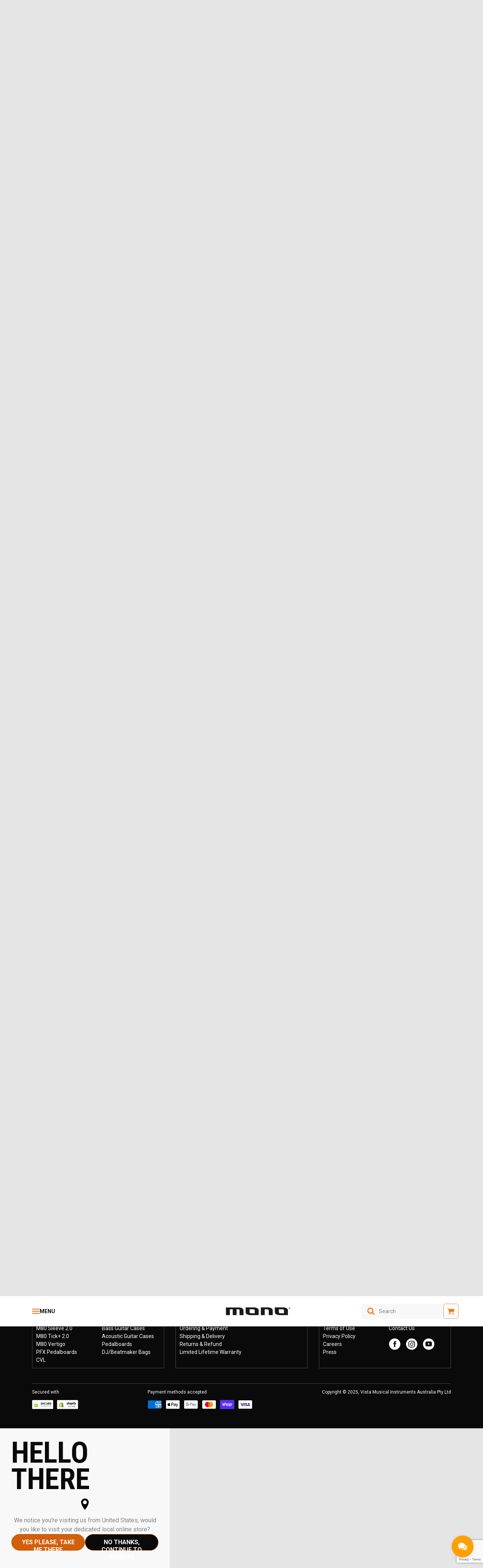

--- FILE ---
content_type: text/html; charset=utf-8
request_url: https://www.google.com/recaptcha/api2/anchor?ar=1&k=6LdHExgpAAAAAAQdrX154Bxde5We2sZtumuoANQL&co=aHR0cHM6Ly9hdS5tb25vY3JlYXRvcnMuY29tOjQ0Mw..&hl=en&v=TkacYOdEJbdB_JjX802TMer9&size=invisible&anchor-ms=20000&execute-ms=15000&cb=qp523ekt844p
body_size: 45146
content:
<!DOCTYPE HTML><html dir="ltr" lang="en"><head><meta http-equiv="Content-Type" content="text/html; charset=UTF-8">
<meta http-equiv="X-UA-Compatible" content="IE=edge">
<title>reCAPTCHA</title>
<style type="text/css">
/* cyrillic-ext */
@font-face {
  font-family: 'Roboto';
  font-style: normal;
  font-weight: 400;
  src: url(//fonts.gstatic.com/s/roboto/v18/KFOmCnqEu92Fr1Mu72xKKTU1Kvnz.woff2) format('woff2');
  unicode-range: U+0460-052F, U+1C80-1C8A, U+20B4, U+2DE0-2DFF, U+A640-A69F, U+FE2E-FE2F;
}
/* cyrillic */
@font-face {
  font-family: 'Roboto';
  font-style: normal;
  font-weight: 400;
  src: url(//fonts.gstatic.com/s/roboto/v18/KFOmCnqEu92Fr1Mu5mxKKTU1Kvnz.woff2) format('woff2');
  unicode-range: U+0301, U+0400-045F, U+0490-0491, U+04B0-04B1, U+2116;
}
/* greek-ext */
@font-face {
  font-family: 'Roboto';
  font-style: normal;
  font-weight: 400;
  src: url(//fonts.gstatic.com/s/roboto/v18/KFOmCnqEu92Fr1Mu7mxKKTU1Kvnz.woff2) format('woff2');
  unicode-range: U+1F00-1FFF;
}
/* greek */
@font-face {
  font-family: 'Roboto';
  font-style: normal;
  font-weight: 400;
  src: url(//fonts.gstatic.com/s/roboto/v18/KFOmCnqEu92Fr1Mu4WxKKTU1Kvnz.woff2) format('woff2');
  unicode-range: U+0370-0377, U+037A-037F, U+0384-038A, U+038C, U+038E-03A1, U+03A3-03FF;
}
/* vietnamese */
@font-face {
  font-family: 'Roboto';
  font-style: normal;
  font-weight: 400;
  src: url(//fonts.gstatic.com/s/roboto/v18/KFOmCnqEu92Fr1Mu7WxKKTU1Kvnz.woff2) format('woff2');
  unicode-range: U+0102-0103, U+0110-0111, U+0128-0129, U+0168-0169, U+01A0-01A1, U+01AF-01B0, U+0300-0301, U+0303-0304, U+0308-0309, U+0323, U+0329, U+1EA0-1EF9, U+20AB;
}
/* latin-ext */
@font-face {
  font-family: 'Roboto';
  font-style: normal;
  font-weight: 400;
  src: url(//fonts.gstatic.com/s/roboto/v18/KFOmCnqEu92Fr1Mu7GxKKTU1Kvnz.woff2) format('woff2');
  unicode-range: U+0100-02BA, U+02BD-02C5, U+02C7-02CC, U+02CE-02D7, U+02DD-02FF, U+0304, U+0308, U+0329, U+1D00-1DBF, U+1E00-1E9F, U+1EF2-1EFF, U+2020, U+20A0-20AB, U+20AD-20C0, U+2113, U+2C60-2C7F, U+A720-A7FF;
}
/* latin */
@font-face {
  font-family: 'Roboto';
  font-style: normal;
  font-weight: 400;
  src: url(//fonts.gstatic.com/s/roboto/v18/KFOmCnqEu92Fr1Mu4mxKKTU1Kg.woff2) format('woff2');
  unicode-range: U+0000-00FF, U+0131, U+0152-0153, U+02BB-02BC, U+02C6, U+02DA, U+02DC, U+0304, U+0308, U+0329, U+2000-206F, U+20AC, U+2122, U+2191, U+2193, U+2212, U+2215, U+FEFF, U+FFFD;
}
/* cyrillic-ext */
@font-face {
  font-family: 'Roboto';
  font-style: normal;
  font-weight: 500;
  src: url(//fonts.gstatic.com/s/roboto/v18/KFOlCnqEu92Fr1MmEU9fCRc4AMP6lbBP.woff2) format('woff2');
  unicode-range: U+0460-052F, U+1C80-1C8A, U+20B4, U+2DE0-2DFF, U+A640-A69F, U+FE2E-FE2F;
}
/* cyrillic */
@font-face {
  font-family: 'Roboto';
  font-style: normal;
  font-weight: 500;
  src: url(//fonts.gstatic.com/s/roboto/v18/KFOlCnqEu92Fr1MmEU9fABc4AMP6lbBP.woff2) format('woff2');
  unicode-range: U+0301, U+0400-045F, U+0490-0491, U+04B0-04B1, U+2116;
}
/* greek-ext */
@font-face {
  font-family: 'Roboto';
  font-style: normal;
  font-weight: 500;
  src: url(//fonts.gstatic.com/s/roboto/v18/KFOlCnqEu92Fr1MmEU9fCBc4AMP6lbBP.woff2) format('woff2');
  unicode-range: U+1F00-1FFF;
}
/* greek */
@font-face {
  font-family: 'Roboto';
  font-style: normal;
  font-weight: 500;
  src: url(//fonts.gstatic.com/s/roboto/v18/KFOlCnqEu92Fr1MmEU9fBxc4AMP6lbBP.woff2) format('woff2');
  unicode-range: U+0370-0377, U+037A-037F, U+0384-038A, U+038C, U+038E-03A1, U+03A3-03FF;
}
/* vietnamese */
@font-face {
  font-family: 'Roboto';
  font-style: normal;
  font-weight: 500;
  src: url(//fonts.gstatic.com/s/roboto/v18/KFOlCnqEu92Fr1MmEU9fCxc4AMP6lbBP.woff2) format('woff2');
  unicode-range: U+0102-0103, U+0110-0111, U+0128-0129, U+0168-0169, U+01A0-01A1, U+01AF-01B0, U+0300-0301, U+0303-0304, U+0308-0309, U+0323, U+0329, U+1EA0-1EF9, U+20AB;
}
/* latin-ext */
@font-face {
  font-family: 'Roboto';
  font-style: normal;
  font-weight: 500;
  src: url(//fonts.gstatic.com/s/roboto/v18/KFOlCnqEu92Fr1MmEU9fChc4AMP6lbBP.woff2) format('woff2');
  unicode-range: U+0100-02BA, U+02BD-02C5, U+02C7-02CC, U+02CE-02D7, U+02DD-02FF, U+0304, U+0308, U+0329, U+1D00-1DBF, U+1E00-1E9F, U+1EF2-1EFF, U+2020, U+20A0-20AB, U+20AD-20C0, U+2113, U+2C60-2C7F, U+A720-A7FF;
}
/* latin */
@font-face {
  font-family: 'Roboto';
  font-style: normal;
  font-weight: 500;
  src: url(//fonts.gstatic.com/s/roboto/v18/KFOlCnqEu92Fr1MmEU9fBBc4AMP6lQ.woff2) format('woff2');
  unicode-range: U+0000-00FF, U+0131, U+0152-0153, U+02BB-02BC, U+02C6, U+02DA, U+02DC, U+0304, U+0308, U+0329, U+2000-206F, U+20AC, U+2122, U+2191, U+2193, U+2212, U+2215, U+FEFF, U+FFFD;
}
/* cyrillic-ext */
@font-face {
  font-family: 'Roboto';
  font-style: normal;
  font-weight: 900;
  src: url(//fonts.gstatic.com/s/roboto/v18/KFOlCnqEu92Fr1MmYUtfCRc4AMP6lbBP.woff2) format('woff2');
  unicode-range: U+0460-052F, U+1C80-1C8A, U+20B4, U+2DE0-2DFF, U+A640-A69F, U+FE2E-FE2F;
}
/* cyrillic */
@font-face {
  font-family: 'Roboto';
  font-style: normal;
  font-weight: 900;
  src: url(//fonts.gstatic.com/s/roboto/v18/KFOlCnqEu92Fr1MmYUtfABc4AMP6lbBP.woff2) format('woff2');
  unicode-range: U+0301, U+0400-045F, U+0490-0491, U+04B0-04B1, U+2116;
}
/* greek-ext */
@font-face {
  font-family: 'Roboto';
  font-style: normal;
  font-weight: 900;
  src: url(//fonts.gstatic.com/s/roboto/v18/KFOlCnqEu92Fr1MmYUtfCBc4AMP6lbBP.woff2) format('woff2');
  unicode-range: U+1F00-1FFF;
}
/* greek */
@font-face {
  font-family: 'Roboto';
  font-style: normal;
  font-weight: 900;
  src: url(//fonts.gstatic.com/s/roboto/v18/KFOlCnqEu92Fr1MmYUtfBxc4AMP6lbBP.woff2) format('woff2');
  unicode-range: U+0370-0377, U+037A-037F, U+0384-038A, U+038C, U+038E-03A1, U+03A3-03FF;
}
/* vietnamese */
@font-face {
  font-family: 'Roboto';
  font-style: normal;
  font-weight: 900;
  src: url(//fonts.gstatic.com/s/roboto/v18/KFOlCnqEu92Fr1MmYUtfCxc4AMP6lbBP.woff2) format('woff2');
  unicode-range: U+0102-0103, U+0110-0111, U+0128-0129, U+0168-0169, U+01A0-01A1, U+01AF-01B0, U+0300-0301, U+0303-0304, U+0308-0309, U+0323, U+0329, U+1EA0-1EF9, U+20AB;
}
/* latin-ext */
@font-face {
  font-family: 'Roboto';
  font-style: normal;
  font-weight: 900;
  src: url(//fonts.gstatic.com/s/roboto/v18/KFOlCnqEu92Fr1MmYUtfChc4AMP6lbBP.woff2) format('woff2');
  unicode-range: U+0100-02BA, U+02BD-02C5, U+02C7-02CC, U+02CE-02D7, U+02DD-02FF, U+0304, U+0308, U+0329, U+1D00-1DBF, U+1E00-1E9F, U+1EF2-1EFF, U+2020, U+20A0-20AB, U+20AD-20C0, U+2113, U+2C60-2C7F, U+A720-A7FF;
}
/* latin */
@font-face {
  font-family: 'Roboto';
  font-style: normal;
  font-weight: 900;
  src: url(//fonts.gstatic.com/s/roboto/v18/KFOlCnqEu92Fr1MmYUtfBBc4AMP6lQ.woff2) format('woff2');
  unicode-range: U+0000-00FF, U+0131, U+0152-0153, U+02BB-02BC, U+02C6, U+02DA, U+02DC, U+0304, U+0308, U+0329, U+2000-206F, U+20AC, U+2122, U+2191, U+2193, U+2212, U+2215, U+FEFF, U+FFFD;
}

</style>
<link rel="stylesheet" type="text/css" href="https://www.gstatic.com/recaptcha/releases/TkacYOdEJbdB_JjX802TMer9/styles__ltr.css">
<script nonce="jX3HL-MGZrJB4w4N8g84Gg" type="text/javascript">window['__recaptcha_api'] = 'https://www.google.com/recaptcha/api2/';</script>
<script type="text/javascript" src="https://www.gstatic.com/recaptcha/releases/TkacYOdEJbdB_JjX802TMer9/recaptcha__en.js" nonce="jX3HL-MGZrJB4w4N8g84Gg">
      
    </script></head>
<body><div id="rc-anchor-alert" class="rc-anchor-alert"></div>
<input type="hidden" id="recaptcha-token" value="[base64]">
<script type="text/javascript" nonce="jX3HL-MGZrJB4w4N8g84Gg">
      recaptcha.anchor.Main.init("[\x22ainput\x22,[\x22bgdata\x22,\x22\x22,\[base64]/[base64]/[base64]/[base64]/[base64]/[base64]/[base64]/Mzk3OjU0KSksNTQpLFUuaiksVS5vKS5wdXNoKFtlbSxuLFY/[base64]/[base64]/[base64]/[base64]\x22,\[base64]\\u003d\\u003d\x22,\x22V8Ouwp3CrFZ1a8K1wr/CqMOnT8O0S8OBfWnDg8K8wqQXw65HwqxCU8O0w59aw7PCvcKSKsK3L0rCj8KwwozDi8KRbcOZCcOUw7QLwpInZlg5wrfDm8OBwpDClDfDmMOvw7d4w5nDvlbCkgZ/BMOLwrXDmARRM2PCrWYpFsKVMMK6CcK5F0rDtC56wrHCrcOPPlbCr2YNYMOhKcKJwr8TRUfDoAN1wr/CnTpQwqXDkBwpacKhRMOtNGPCucO7wpzDtyzDumM3C8OXw7fDgcO9KzbClMKeGMOfw7AudHbDg3sIw6TDsX0ww6Z3wqV8wpvCqcK3woHCmRAwwq3DpTsHEcKFPAMEdcOhCWxlwp8Qw6YoMTvDq2PClcOgw5B/w6nDnMOiw5pGw6F6w5hGwrXCh8OscMOsJwNaHxvChcKXwr8SwpvDjMKLwqICThF1TVU0w7tdSMOWw5Y6fsKTUhNEwojCk8Omw4XDrndrwrgDwq/Cmw7DvABPNMKqw4rDgMKcwrxNGh3Dug3DtMKFwpRTwqQlw6VkwoUiwpsUaBDCtQhbZjcAMMKKTF/DuMO3KUbCm3MbAnRyw44jwprCoiE8wqIUEQ3CpTVhw6HDqTVmw4zDh1HDjw8sPsOnw6/DhmU/wp/DtG9Nw6l/[base64]/Cn8K5BMOkPsKyw7h5Q3HCng3ClmNnwqx6EsKyw47DvsKkO8KnSlzDs8OOScOzDsKBFWrCi8Ovw6jCgQbDqQVXwogoasKLwoAAw6HCtMOTCRDCv8OgwoEBFSZEw6ExXA1Aw6FldcOXwrDDscOsa0UlCg7Dv8K6w5nDhFHCmcOeWsKnKH/DvMKtCVDCuAV2JSVOf8KTwr/DocK/[base64]/RG7DqDTCpiN6w5oQMXB8wrQqYcOnehBIw7zDuwbDlsK/[base64]/FDbDiyRAIMODFG7Cry7Di8OCwpoMaMKSYcOJwrV4w492w7TDhGhhw64MwodMZ8K7BFopw6LCv8KqDTjDk8Omw5ZZwp5owq4nembDkVzDjVTDqAczNxtWZsKFBsKqw7QSLxPDucKww67CrsOANkjDrh/Cl8OCOcO9HgjCrMKMw404w5cMwrDDknAKwqnCszjClcKXwoVfMDJ9w5EAwprClsOILWbDmm7CgsKHWcO0Z3V4woLDlgTCrDIqWcOiwrp4fsOYI3pqwqUoeMO4XsKQfcKdKW45wqY0wojCqMOIwqbCn8K9wrZowrPCssKhU8OdOsOCM2HDoWzDtG/DiX58wqvClcObw5wAwrXCvcKHLsONwrNdw4bCnsKkw7zDn8KHwrrDmVTClQjDsnlcD8KqDMOdf1FfwpFZwp1hwqTCu8ORBGHDkkhhEMORGQ/DkC4JCsObwo/CvcOmwoXCt8OwMEPDu8Kdw6ICw6jDv07DpBcZw6HDim0YwqjCh8OBcMOMwo/Dm8KYAG9gwrzCh1E5D8OnwpZIZMOhw48CdUx2PsOPDsOvQmrCql8pwrZfw5vDosOJwqwBTcOpw4bCkcOmwr/DmXXCo1BtwpTDisKnwpzDhMKEFMK4wpgHGXVKdcOlw6DCvBEUOgrCl8KkRG4awr3DrhVgwqFDSsK0OsKIZMKAEiBREsOEw6jCon9nw7ILEsKuwrwQe0PCkcO6wqTCsMODYMOeZ1LDnHZMwoMjwohrHhLCj8KBKMOqw70ASMOGY2nCq8OUwp3CoiMMw5ldWcK/wqVBQ8KQZ0ZIw4gewrHCtMOfwqVYwogYw5stUVDChMK4wr/CscOTwrgBCMOuw5zDkloawrnDk8OAwpfDsFM/IMKKwrksABNGI8Okw63DqMKqwolGZQx4w6cKw6PCpS3Cux9gT8Olw4XCqyjCu8KxX8OYSMOfwqVWwrhJDR8rw7rCuFfCmcOyEMKIw45Qw5N9F8Okwp9SwpHDvB12DTM3QkVmw4NTbcKYw7FHw4/CuMOqw5Yfw7LDqETCo8Kkwr/DpxHDuhInw5QEIl/Dr2p/w4XDg2XCuTvCgMOqwpPCkcK/LsKUwo5awrAKW0NDXENMw6dXw4PDv33DtsONwqPCksKbwqbDusK1dE1cOzA4M0E9JUjDgsOfwoM2wpheA8K4ZsO7w6TCssO/RcOywr/[base64]/DswXCt3gSw68Bwq48w6fChcKyw6nDlcODU8KDEsOjw6lowpDCqsKzw4F2w5HCoWFuBMKXPcOoQHvClMOhPVLCl8Okw4kNw45fw7U0Y8OjMsKSw4U2w77Cl33DvsOtwpTCrsOFBjMHw65UAcOdVsKyA8OYSMOeLCHCtUBGwrvDuMOPw6/CrGY2FMKhcRxsBMO9w6N5wpoiNELCiTtQw6RTw6fDhMKLw6siC8OMw6XCq8OXMH/[base64]/Cu8OIwrDDqT8nw4/CkETCsADCkQFsc8KWwpPCvCxuw5HCsCsGwr7Cmm/[base64]/DmcOwwqXDkMOAw7TDtMOZVcOdIsKfUcOhT8OpwrVCZcKJdjYmwpTDnnPDhcKIRsOVw74BecOiWcOkw7xFw5YMwoXCjcOJRSDDoAvCsB4IworCj1bCsMOfbMOIwqkZWsK3Agttw7s6QcOoEhMzRX9lwr3Dr8KOw7/CmVQqW8OYwoZNO0bDnTwQVsOvS8KJwrlswpBuw41YwpDDmcKRAMO3YsK1wpLDpRrDjWJgw6DDusKkUcKfTsKibMK4R8OKIcODZsOSKXJUc8OgexxjDwA3wpV8aMO+w5vCusK/w4DCnm/ChznDmsOpXsKkVXVqwqszFTMqN8KGw7srJMOiw4jCqMOPDl8rU8OAw6rCpVwvw5jCh1jCtjw/[base64]/[base64]/Cs1wwJMKpe1DCozV7G8K1BMKDw6bCpQDDg0QNwrlOwrV2w7ZMw7HCkcOrwqXDtcOkeD/DuzopGUh1DAApwp5BwqENw45bw4lcPR3DqSDCpMO3wqcnwrJUw7HCsXwAw4bCkyvDqMKUw6TCmgnDrw/CjMKeEB1McMOrwpBXw6vDpsOuwpYbwoBUw7M+WMOXwr3Dn8KON1rDk8K0w7cJwpnDpw5bwq7DicK0CXIGdDDCgD11YMO7SUjDocKIwoTCvBzCmcKSw6DCj8Kvw5g8N8KOLcK2AMOfw7XDtho1woJiwr7DtDs1MsOdNcK/[base64]/CvsKtw747w5/CksOGAcKiwpPDoDlQwrV4SnDDpsOJw7jDncKDX8OGSVTCpsO8byLCpUzCv8K+w75qMsKzw53DgHbCuMKfLylHFsKIS8OWwrTDr8O6wqFLwr/DgG5Hw4rDisOUwq93CcOXDsKofEvDiMObAMOhw7lZJEEjSsK+w5Jbw6NRBsKfHcKQw47CnRfCj8OwD8K8TlfDrcOsRcK4M8Omw69Qwp/DisO2VxQAQcO4bDkhw6xhw4cRVnUFTcOFEEAxWsOQZR7DpSrDkcKfw7Vww7jCqMKEw4TCt8K7eXA1w7ltQcKSLQPDssKuwr5SXQtlwqnCoBvDhGwMa8OmwphNwq1la8KNZcO0wrvDt0gLdwsUdVXDmXjChFPCm8OPwq/[base64]/wrfDoTlDw6LCpF5nw43DghAtwpzCnRpkwrVNaQLCmVTCmMKsw5fCoMOHwq9Tw4rDmsOeb1zCpsK5L8Knw4liw6pwwpnClxwJwqFZwrfDsy9uw7XDv8O2wqIbTCLCslAJw5LCgGnDm2PCvsO/G8KRbMKJwoLCpcKYwqfClcKcZsK6wo3DqsKrw7kywqdAYCx5VzIfBcOoVjrCuMK4eMKlwpR8LQUrwoV2DcKmH8Kxa8K3woYQwrspRsORwrBmDMKfw5w4w7FoR8KrU8K+AsOxI31xwr3Co1/DlsKYw7PDp8KEVcO7VFVPGn07M2oVwqkOLlrDj8OxwrYCIRk0w70tPF7CoMOiw53Cnl3DisOuIcOPIsKEw5c9Y8OXTSwTclUPfRnDpCfDmsKDV8Khw5bCkcKncA7CpMO+ZAjDscKwNC85IcKXYMOmwpPDhg/DgsO0w4nCpsOuwq3DgVJtBU4owqABWg/[base64]/Dp8OkFXpvbQDDv8Omwr1PVsOxw5fCpsOyR8KfJcORUcKGCjXCn8KVwq3DmsOqdi0JbXTCnXh5wq7ChQ3CssKkO8OAEsOQU01QHMKUwoTDpsOZw5dwAMObJcKZVcKjCMK5wrRmwowBw6/DjGIkwoDCilxTwqrCtBsxw7XDqkxBcF1QP8Kpw6M5AMKTAcOHSsOHDcOSYUMPwrZIJBLDr8OnwoPCi0rDs1VUw5JuPcOlCsKUwqvDukcVRsOOw67CjyRiw7PCosOEwpZkw4PCoMKlKBrDicODT0QKw4zCu8Khwoghwoskw7/DsiBCw57DhwJ3wr/CtsODEcOCwognBcOjwoRGwqFsw7vDvsK4w6FUDsOdw63CpcKvw75SwrLCqMOiw53Dn0rCkiIWOD3Dn35kcBx6I8OsUcOBw54dwrhgw7bDjBIiw41LworCgCbCm8KSwrTDlcORF8O1w4h+wqtEF3RkOcORw6cew5bDjcOwwr7ClVjDhsKkGz4/EcOHDi8YQh58CizCtGBOw4vCh1ZTJ8KoDcOFw5vCmXjClFcVwpIfZMOrLwx+wqN/G3rDqcKpw4liwptXfXrDmHMOesOQw6ZKOcOyKmLCs8KgwoHDhADDgcOZw4R3w7ExA8OFL8K8wpfDhcKNe0fCssOgw6PCj8OqFDzCrBDDkylawpgRwpLCm8OwRWDDuBLCtcOjDhHCpsOAw5dfBMK+wosEw409RUkLCcOKdmvChMO9w4VQwobDu8KTwo0bX1vDv2/[base64]/AcKMfk7Cl3nDmcKBOyvCi1gMwppNX8K4IcKLXGwnQn7CsU7CjsK3QiPCpH7DpWJTBsKqw5MawpfCn8KIfnJkBzIoGMO7w6PDtcOIwoLDsWJhw71pZHPCi8KSLn/[base64]/WXNASmHDm2PChsO9GQXDjMKPwpAPe8OAwo3DmMO+woPCscK/[base64]/DscO6AcKnTsK7wr7CvcK/woDDssKRN8OAwoQVwoJbQ8OZw6jCpsODw4bDt8Ofw6HCsg9IwqvCtnhtGyjCsDbCgwIRwq/Cr8OcacOqwpHDhcK5w68Rf2jCgxbCvsKuwrbCvDASwqYbdcOHw4LClsKvw6zCt8KPHcO9B8KHw57DjMOhw4jChQTCjl8/w5fCgTnCjVQYw4bCvg0AwofDhURJw4DCh2DDqEbDpMK+JsO6M8KTdsKpw4sXwofDiXzDr8Orw4AQwp8PHDNWw6tlNCovw7g6w417wq0cwoHCv8KtN8KFw5XDhsOZccO/H1gpDsKuFEnDr1TDimTCs8KPJMK2I8Omw5NMw6zCum/DvcOAwqfDjsK8VH5Uw6w5wqXDlsOlw5odADUvQ8KILRXCl8OVOlTDosK6F8K2X3LCgBMxc8OIw6/Cln/[base64]/CqXFYfcK7w6pNInjChcORwrnDmT3DnsKuPXfDog3CsE9qXMONNQXDssOYwq5TwqXDlmE5DW0MOsOwwpwJWMKvw7QtRVzCuMK2bXbDjsOiw6Zvw4jDlcKzw7MPfhImwrTCuil0wpZucwpkwp/[base64]/eMKzLsO7w4jCumbCh8KSwpxrwp3CiGINw5LDu8K9FQ4BwqHDuXbDiwTCvsOXwrjDvEJKwqcNwqHDmsOceMKxV8OXJ05VG38RWMK6w48Yw54OTHYYdsORI0MGADXDgzkgTMOoEk0oHsKecn3CoSzDmSMVw5k8w4/Co8K9wq5ewqDDrDscKzN/wrfCm8K0w7bCgGXDozjDjsOMwqRYwqDCuCNUwrjCjirDn8KBw7DDuGwDwqorw5Jfw4TDoF3DkkrDiF7DpsKrdAjCucKfwr3CrGgLw4NzKsO2wroMEsKcYMO7w5vCssOUMRfDlMKXw7pcw5BtwofClRZKIH/CqMOPwq7CgS5lVsO/[base64]/CokFlwphzwrPDiRLDjMOuwppGMcKmwqvDt8Oxw7rCiMK/w4B5BRnCugRsdsOUwqrCosO7w4/DqsKZw6fDlsKILcOKG0DCvMOhwrkWC0QsBsOkFkrCssOCwqfCvsOyS8KdwrTDo2/DjcKqwrDDmBRzwoDCtcO4YcKLGMKVBj5zS8KLMjxZEArCh3RLwrdSABdeBsKLw6TDu03CuH/DrMOgW8OQbsOKw6TCo8OswrjDkwtVw4oJw7gndSQiw6PDjcOuIHE9TMKNw5pZR8KiwovChAbDo8KCI8KlTcK6dsK1WcKIw5xVwp5qw44Vw6s9wrAVKB7DghTCr2puw4YYw70uCBrCksKYwrzCocOzFGnCuBbDtcK/w7LClhZFwrDDocKEKsK1aMOfwrbDjU9nwofCqi/DncOUw57CscKlD8KUECwHw7rCvlB4woc3wq9kE0pOcXHDrMOBwrNoDRoIwr3CpirCiQ3Djz0obW9vGzUiwq1Cw7LCssO3wqPCn8KyZsO/w7k+wq0Hw7s1w7fDjcKfw4/Dl8KXC8K6Bg0AV1B0UMOnw4dDwqMrwoMiwpzCjjImZG1Vc8KnCsKBWl7CoMOVeiRcwq/[base64]/CgVwSdRfCjynDn3d/D2RQFMOpRMOGw6R2HHfCiy1DL8KSVzgewo9Bw6jCsMKABsKlw7bCjsKFw6Vgw4RBOcOYB2fDt8OkacOaw5zChTnDlcO9wrA8WMOgNzPCjcOzfEd/EsOqwrrChgbDmMOnGl0kw4PDqnHCkMOIwonDjcOOUgfDocKWwrjCmVXCtGoCw7nDkcKqwqU7wo0pwrHCrsO/woXDslfChMKQwobDiVF1wp1Pw4QGw4fDn8K6RsKuw7ErE8OTTsKtTR/[base64]/DpsKROMKiwqrClF7CrsO6B8OTw5t1w6Qvw7c2VWx+PwXDlHNOQ8K3wq1wVjzCjsOPRkRbw5lmZ8OwPsOSXxV9w6UEPMO/w6fDhcKaSSHDkMOkVSxgw6ouBX5FXMKLw7HCnUJNb8OLw6bCqsOGwofCozjDlsOuw5/Dr8KOWMKzwrfCrcOPOMOdw6jDisObw4BBdMOzw6xKw6HCimpYw6xYw4ULwq4SRxPCqAtVw6wbNMOAZsOZTMKLw7R/HMKCW8Kzw5vCjMOCGMKcw6vCuTUsSinCjG/[base64]/CmiBDLAF1wqDCusOTwo4tw7Idwq/Crgg2w5LDr8O1wqkWPyrDo8KGGGBFOEXDvMKzw6sQw4h3FsK5VmjCmm8BTMK+w57Ci0l1HUAKw67CjSJ5wpYPwpnCnmjDg0hrJMOceVnChMKzwoEwZCfDvznCoRNVwr/DuMKkKcOKw44mw4XChMKqH0ktF8OVw6PCt8KgMMOsaTnDtVA6a8KIw7zCkDJhw4ktwqMLSk3DiMOTURPDo1ZyXMO7w7kqRGDCtFHDoMKZw5fDmxLCtsK0w5dJwrjDnxdsA3QUOlJMw6UWw4HCvzTCuy/DtkhYw5FjFW0JPS7DmsOwPcOfw6ENB1hVZ0vDjsKtQ2dFQ1NoQMOSVsKGAQdWeTzCisOrU8KLMmBnSFNKGg4lwqrCkRtxA8O1wozDvzPCnCYGw4Uhwo8uEkUsw4HCghjCtXbDgsKFw714w45SVsOCw7QTwpPClMKBGlnDssOfTcK9N8KRw6LDi8K3w5TDhR/[base64]/[base64]/DkyLCksKdf8KWR8KDwq/Cj8KnABfClcK9wqvChj9Cw6vCsHM2CsOwGi5dwr3CoA7DmcKGw7vCpcOow4olMMOJwp/Ch8K0CcOIwpciwpnDqMKNwofCu8KHFgE3wpwzaTDDjk7CsHrCog/DskzDm8OSXRIhw6PCsFTDum0vZS/DgcO8D8OjwpvDrcKcYcKJwq7DlcK1w4wQalEYF2g6SFwVw6fDtsOKw63Dj2oueRUXwpHCgRJkTMOQXER9dcO9J0lsey/CgcK/wpUOLivDu2nDg17Cu8OQXMOmw6wUZ8O2w6/DtnrDlD7CuzrDg8KjDFlgwoJmwoDCogTDlTlbw4hOM3UkesKMcsK0w5XCu8OWQFvDjcOrYsO+wpwuZcKFw7snw5PDrkQFAcKiJVJAZ8Kvw5Ftw7bDnXvCiXVwIXLDvMOgwoUiwrvDmUPCscKlw6daw4pef3DDqCEzwo/ChMKWTcK3w4wxwpVXesKhJFImw7HCjiDCo8OZw50LR0IoJkrCgnrCkgoowrbDpz/DlcOIBXfCpMKVXU7CucKfS3hSw6HDtMOzwo/DpcOmAnUfDsKpw5VUOHkhwqBnBsOJacKyw4x0esKxAB8+HsOfEMKPwp/CnMOWw4EyQsKAJDHCoMKgJxTCjsK9wr3CoEnCs8O8Ig1oScOew4LDjSgJw6/[base64]/dFfCq8K/EcOUw4/CkU7CqsOFwoPDrUjCrCbCnXnDkTMRwoQCw7cqb8OAw6UqdhUiwrvDmCPCsMKWS8KPQ33CpcKxwqrCo29Hw7owIMO1wq5rw5BbBsKSdsOAwpJ5JmUpAsO/w7wef8KPw5rCvsKBNcK8B8OVw4PCuHIKPScgw75bWHDDmCDDjU1VwqPDvll0e8Oew57DmcOOwp1/w6vCsU5dIsKQUsKdw7xRw7LDoMO/wrPCvsK9w4DCq8KaRFDCvg9QYMKAPnB4aMORI8Otw7zDhMO2MgLCuGrDmw3CmAxBwoBIw59DPMOIwrDCsDoJJER/w4IrHBhAwpfCpUJow7UswoF3wqRXLsODblFrwqbDqgPCocOqwrrDr8O5wqFXPQjCuF8iw6vCoMKowrQnwp9dwqrDhjTCmmnDh8KgBsK6wrYKPT0pesK6Y8ONRH1LVFUFScKTS8OJasO/w6NeMFh4wq3CqcOFccOFBsOxwp7CqcKmw5vCk0nDiGgqXMOBdMKiFcO+DsO7J8KLw5w2wqFnworDncOoRxtxe8Kpw7jClVzDh2NdF8KxOD8jBGPDgXpdM33DmgbDjMOTw5PCr3JNwpfCg2EmXU1aUsOywqQUw6Bfw69+Om/DqnoXwosETRLCozDDqjrDq8O/[base64]/wrrChhM0w4FyL8Omwos+woAxw4rCrAxQwrh/wqzDm0JAHMKlBMOpHWfDrmVZVMOnwr53woXDmwpfwocIwpk3XMKvw75JwojDncK4wqI/H3fCuFfCmcKraVfCl8OLHFPDjcK4wroFTFMjOTZuw7UNbcK8H3tEG0cEHMO9AMK7w7M5SQ/DuEYgw5I9wpRXw4TCjE/Cm8K5RAAVWcKYGUYOMFTDoghdO8KRw4MWT8KKcWHCjzkIBC/DlcKmwpHCn8OPwp3CjyzDlcONNRzCtMKMw77DocK7woJBUEpHw4tpLcOCwrZBw4JtMcKyEG3DqsKdw6rCncOswoPDrVYhw7o9YsOBw7/DgHbDssKsKsKpw4lHw40Jw7txwrRDfXDDmmcvw6cXMsKJwoRCYcKAQMO1bRMBw7DCq1DCo0nDnGbCjEjDlGrDgGMGagrCuEnDln9NYsOMwqQ0w5Vxwp4Sw5YSw5NHO8OjBD/[base64]/CgMODwoXCoMKyw7x/fMO9S2MaT8OddlNJazFWw6PDkAhNwoNIwoNHw67DhFsYw4bCphYYw4cswoV8BTvDs8O0w6gzw6NYYgdQw6E8w4XCtMK8IltHCGvDv3PCicKBwqPDpCYRw7cyw7LDhAzDs8Kxw7jCmHhIw7dww4IPbsKqwpLDsgfCrm4ZYUVMwpTCjB7DkgnCtwx9wq/CuCTCmRsrw7sDw6TDrzjCmMKJcMKRwr/Cj8O3w6AwGTszw5F6L8KVwp7DuWnCkcKmw4Y6wp/CjsKew6PCqXpEwqLDrgBrPMObGQ16wpvDq8OZw7bDmRlMZcO8CcO8w697SsOpHnVKwosNe8Orw4RLwpg1w6bCqAQRw7DDhcOiw7rCm8OwDxoVUMO2GhTDsGbDhQlGwpnCncKCwoDDnxPDrsKTJhjDhMKrwp/CkcO7RgfCpGfCnRc9wofDjcKjCsKOX8KJw6NXwo7DpMOPwoIUw7PCj8KCw77CkxLDhkgFQMOuw54JAGPDk8KKw4HCucKywrfCjFfCr8O/[base64]/QcKzasONwp/DoDQ8wp/DsAprw6TDlsKQwpZawrLClXDDlC3Dq8KtTMOXGMO3w5l4wpl5worDlcOKZVoyKz3CocOfw60YworDsTINw4ImK8KQwp/CmsKTBsOhw7XDhcK5w4pPw45SZAh6woAaIBfDl1LDgsONDVDCjxbCsxxdI8Oswq/Dp0ITwqTCusKFDGtZw7jDqMOmWcKFPi/DlwjDiB4Ww5d+bC/[base64]/Cm8OqwqtMwozCnWvDhsOJwqA/[base64]/DpMKVwqPDvcOvw4/DmkvDiV5qwq3CqkllTsOswp4OwoDCiyTCk8KGfMOTwoHDpsO5EsKvwqdINR3DnsO6MxJde31LEldoDwfDlMOvSygBwrxrw64DECBNwqLDkMO/E1RGZMKjB2RzIXMyfMOjWMOFKsKQGMKVwqIEwo5hwokWw6EXwqJXfjhqGl0jwqlJIADDscK5w5NOwr3Dv27DlTHDvMO8w4vCgWvClMOsOsOBw7Ztw6nDhWY6EhgPPMK5LzA6EMODNsKGZwDCoADDgMKpCTVNwpNMw6hcwrzDoMOPVGEMYMKPw6nCkBzDkw/CrMKgwpPCtktTcAgiwqx7wovCn0/DgUHCpAlJwq/DuXfDtVHCjAPDjsOLw7YIw6N2DG7Ds8KJwo0ow6Y4M8Ozw6HDosO0wpfCuShpwq/ClcK4A8OfwrTDlMO/w61Cw5fDhsKLw6YdwrPCt8OSw5VJw6nCsEcSwqzCpcKvw6tKw5wOw5crI8OvWDXDkX7DpcKmwocfwpXDn8O3TUjCscK9wrTColJmNsKdw5JYwp7Ck8KLccKaGDnCpAzCoznDqmEDOcOUeU7CtsK/woFJwoA+M8OAwqrCpmrCr8OldBjCkyc+IMKBX8KmZ1rCsRfCv37DpQAzT8KTwoLCtSVzEmd2ZR97V3Bow452AQ3Dk0rDtsKpw7XCqVQfbnzDrBg4OWrClsOgw7EoSsKWdWU0wr5VXkd9w4nDvsKfw7vCgykOwp5SdiAew4Baw7vCnRp6wppOJ8KBwo/CvcKXw786w7RrE8OEwrPCpMO/[base64]/RQZVD8Ozw73DuknCth8KwqnCgMKEXcKZw4PDni7DusOvaMO5SjZsKcKWDy11wqUpwp4Dw4o2w4QYw55sTsKkwrwzw5TDmMOLwrAEwoXDuigkecK5bMOTesOPw5/Di21xR8K6EsOfelrCv3PDj3HDkQFGS1jCmjMVw7HCilvCri5CRMKNw7zCrMONw5/CvUFWOMKDOg43w5Yaw5/DpQXCl8KEw7s1woLDkcONU8OvHMKhS8K5FsOpwowXWcOcF2pgfcKWw7XCq8OYwrvCuMOCwoPChcOZEhlaJVPCpcOBECpvSgQmeShZw5jCgMKgMzPClcOnHWnDh1lvwrU8w5DCrMKdw5t4B8O9wpNLQV7CvcOKw4sbCR/[base64]/CssOMT8OOfcOYbsKcw4HCr8OCDsOLwpVjw7pGOMOyw45FwrUwQ0x3wqRdw4nDl8KSwplbwofDqcOhwp5Fw4LDjX/Di8O5wr7DhkouUMKsw5bDi3pGw6JxWMO/w7dILMKxEA1dw6QCeMOZIBgKw5QfwrtPwqVcMCRlL0LCusOuUh3CqBwvw6XDgMKAw6HDrGXDoV/ChcKRw68Pw6/[base64]/DjjbDoy3CtEYRwq3DgwQPw4jCrSrCk8OGw4kudhQ2RsKmKRrDgMKywohtZwzCpCsCw6nDosKYccOeEzvDnykyw7cLwog5NcOsJcOawrjCmcOIwp5PDCBAaAfDpzLDmg/DisOMw4ohcMKBwofDjH81IVHDuEfDoMKyw6XDoBQ3w4XCncKeEMODL1kMw7nClEUjwpN0dsOswq/[base64]/Dk8Oiw79aYEY6YMKmw6oFF8OawoJMwodVwppuPMKpQl3CpsOEPsKQeMKmZxTCr8KXwonCs8OnQ1gfw4fDsSEmHQLChAvDqSoHwrfDuijCjlV3WlfCq21YwrXDicOaw7/DiCIrw6nDsMOQw7zCjCcNHcKmwqBVwrdHHcOiLyvCh8O0D8K9J3rCsMKjwpZYwoMqfsK0wofCskEOw7HCvsKWJiDCrUc7w4VfwrbCo8O1w54ewrzCvGYMw60ew48/RlLCrsK5VMOaOcOya8KGfcK3K15/aTBDTHPCr8K7w7vCm0Z+wr5NwprDvsOdUsK/wqzCozNDwrh/UmbDnCPDmlgqw7MmJhvDri9Lw6lzw6QWJcKRajp4wrAjasOYCFg7w5xrw6zDgUwuwqNiwqdEw6/[base64]/[base64]/CkUTDp0QtQMKKw6kLcnAZw4J3YAzCsRYpd8KOwo7CnDxvw6vCsDrCncObwpzDmC3CucKPNcKSwrHCmx3Dk8KEwrjCvh/CuTFFw4gMwrQVJk7Ci8O+w6bDssOIUcOdPhnCk8OPbBc1w5QzfTvDihrCslkMTsO/aUPDtVPCs8KQw47Ch8KYck0EwrHDs8O+woUUw6AQw7TDpArCsMKPw4t9w4Baw69xwpBrP8KzN2/DuMOnwqfDlcOHPsKYw4PDoGkVecOob2nCu3F7QcKdDcOPw4NwRFpEwo8VwqTCn8OnQ3HCrMKlPcO+DsOswovCmBRdcsKZwpZyNV3Cqz/[base64]/CjF3DlcOJCwrCrm7Cj8KBwoNYe2VqNSHCpsOyBsKhRsKLUMKGw7gcwr7CqMOAEMOJwrhsTMOKPF7DqjpKwqbCisKCw7RJw6fDvMKuwrEsJsKbZ8KPTsKKX8OdWjbDsD4aw41swonClyZdwr/DrsKhw7vDqUg/FsO8w4goaUY0w44/w6NKecKUacKJw7XDqwcrW8KjC3vCqBUVw6wod0/[base64]/CgwwLw5F9egN4HzALwp1yw4hDwolDJMKhAMO9wrjDrVpPNMOIw53DjMKjOERywp3CuErDjGrDshvCmcKsewpbKMORVsOlw5lAw6DCjEvChMO5wqvCs8OZw5MSX01KfcOnSyPCj8OPfz09w4E3w7LCtsOFw7nDpMOAwrXCj2onw5HDuMOlwqFXwr/DhiNXwrzDqMKJw6NTwpYwLsKUH8O4wrHDhl9KRCB/w4/Dn8K6wpjCumXDulTDnBfCtnvCoAnDgFckwrcOWh3CncKNw4fDm8KowoA/BCPCvcOHw4rCoFcMIsKqw5/Cr2JnwrxqW28twpoHEGvDhF9tw7cLc0F8wo3CuV0zwq0ZPsKUbTzDjUvCm8Oew7/CisKSK8KewpsiwqfCgMKUwrknBsOywrjCpMKhFcKoXgLDkcORGg7Dl1R5a8KMwoDCg8OBSMKPcMOCwpHCn2TDrhfDqkbCuSvCtcOiGGwjw5pqw6zDgsK8BHHDoFrCsiQvw6zCt8KRL8KCwqQbw7ggwqnCm8OVd8OtCV/CocK3w5HDgzLCqGzDscK3w7JuA8OKWFMZF8KJNcKcUsKRGGAbNsOqwrY7FHXCqsKGXMOlw5NYwroSdlBcw4BFwqTDhsK+a8OWwqcWw7TCocK0wo/[base64]/CmzTDkxrCgsOaOWLDjAYZwrRdOBlPB8OJwrhBPcK8wqLCm2HCsy7DqMKjw5nCpT5/w6zDiTpVD8OPworDjDvCuwlRworDjH0pwprDgsKEScO1McKJwprCjgMlWQrCu2EEw6M0TD3CsU0gwqXCgMKyPmYwwoVDwoV5wqcSw5ExNsOIQcOKwqxywpoPQGPDlXMmBsOswqnCsxIIwps3wqfDo8O/BcKtNMO6GEQtwpQiw5LCusOte8KfK2p0A8OENxPDmmDDk0rDucKoTsO6w40kMMOPw4rCsEYCw6vCiMORQMKbwr3CgCHDm1hlwoAmw7k/[base64]/[base64]/DgxZiw5rDi8Ksw6vCkcOrREwTXQUJWsKHwpt4ZMO/[base64]/wr3Ci1AacMONH8KCTcOIDmBNSsOpLcOTwqYYw5vChwVmDkvDgiAwBcK0AVgiKQo2QmMjOQTCokLDi2rDnx4swpAxw4N6aMK7CGcTK8K+w7fCiMOzw57CsmZUw7saRcK6SMOCSWPCqVVaw4IKLXbCqz/[base64]/eHnCtjd3w4kWw7zDuzzDkcK4w4/DqQoAKcKnw7PDj8OuKsOkwqE/[base64]/Dl3nCiBt2IzDCgMK4BcOOwoDClsO4QiEewpjDi8OEwrJucRYMKcKlwp19MMOSw7V3wq/Cq8KmBSUewrXCpD9aw6fDm39iwrESwod/YHLDu8KUw53DtsOWFw/[base64]/DkMKfwqnCuMO+w6Zkwr5vw685w5ZXw78Ww5bDm8Knw4VEwr48azDCqMO1wo8Qwosaw4heOsKzJcKjw4bDjcOUw6cTBGzDgcOrw7XCtn/DqMKnw6HCq8OHwoYHZcOAUsKaasO5XcOzwpo9c8KOWARGw7nDhzQ0w69ow5bDuTrDksOmc8ORFjnDlcKdw7zDqBNEwpQhMQILw7ACesKcFMOaw5BOGxpywqlwICbCgXtgc8O7chE8UsOhw5HCoRh9P8K6UMKDEcOXEh/CtHfCncOqw5/CgcK0wqHCoMOPY8KPw70zZMKtwq07wp/CrngwwrBKwq/CliTDk3gNGcOJV8OSTQIwwosmV8ObC8O/cFltTFfCvl7CjFLDgE3DvcO/NsKLwr3CvlBZw5IGH8KTNQ7CicO2w7ZmO31lw7Q8w6xidsKpwrsefTLDjxwFw58zwrYnCVEZw5bClsOUXXfDqD/[base64]/OcKqw7vCpsORwp/DlllVBWjCksK8w6HDvWA9w5DDuMOXwrh0wq3DusK5w6XCpcKQDyA7wo3ClkDDi3U/wqvCn8KvwosxDsOHw4lKAMKhwq4AFcKGwr7CrsKfTsORM8KVw6TCkGzDsMKbw4oJZsOsHsKrYMOgw4HCpcOPMcOkbgTDgiUkwrp9w4LDvsK/EcO5A8OFFsOYEEkqcCHCjiDCoMK1Gm1vw4kyw4PDpBBYCy/DrQNmd8KYHMO/w6HCucKSwrnCqFfCrVrDtQxpw73ConTCncO6wo7CgR3DvcKAw4Rrw7Fawr4Zw646ai3CthrCpn9iw7XDmDhEJMKfwqA2w410EMKow6zCj8OoBcKzwqvCpErCiSTDghHDmcK8GAIjwqJRVFEOwqLDkkUdFCfCrMKBHcKnPk/DmsO0UMO0dMKWF0bCuBnCpcO4anMyPcObQ8OOw6rDuk/DjDYuwqzDisKEIcO3w5jDnEHDtcOjwr3Dt8KjIMOtwovDvBpJw5ldLMK0w4LDvlprJ1HDoQJrw5/DmsK7OMOFw5HDgsK2OMKRw75tfMOAbMO+EcKeEmAcwql7wpdGwqlTwr/[base64]/Dp0VdwrtCw7c/b8KCw6QQw49yLQNDw53ChjPDpHUSw6FBVBLCm8K1Tg5awrsOBMKJV8OCw5LCqsKbcVI/wqhbw7N7OcOXw61uFcKFw7QLNcK5wpNGfsO+woM5DsO2CcOFJsK0FcOUfMOjPy3CicKxw6BLwo/DqTLCi0XCusKbwoodZ3xyCGPCscKXw53DkgHDlcKJbsKkQi1GfcOdwpVFHcO3w49cTMOqwpMfdsOYcMOWw5AJZ8KxKMOzwpvCpVdtw7AsTnrDn2/[base64]/HsKww7/CuDB2eBBnIFTCrMKVwq02w7BSwp9mOcKPG8O1wqrDnCTDiDYLw40IDnnCvcOXwrJGeBlVK8KIw4hLPcOvE1dzwqZBwptZPX7CtMOHw7DDqsOXNwYHw6fDrcKaw4/DqgzDjzLDkXLCvsOUwpBrw6M8wrPDghXCjhAYwr8vSwvDl8KoYi/[base64]/XBFwKcKkwrHCv8Kqw4rCnMKcwovDpMOXwqHCmkteMcK0wpcXJSwXw6nDvwHDo8O7w5jDv8OgQMORwqLCvMOiwrDCkwA4woQnd8Oawph5wqxzw4vDs8OlJ1DCjlPChhxWwpgsAsOPwo3CvMK5WMOrwpfCvsOEw7MLOjTDk8O4wrfCjMOPbXnDuUV/wqbCsC8uw7vCi3fCtHNKfFdXcsKKJ2VPcnfDjjjCmsOpwqjCl8O4C1zClVfCnTI8VDLCk8OSw6h+w7BfwrBSwrF1dRPChXnDkcO+SsOQJcKQUj0iwpHCs3YMw6bCnHrCpsOgasOXfiHCrMOTwqrDjMKmwpAJwovCosOOwrzCulxuwqteG1/DocKuwpvCkMKwexMGEy06woQgfMKjw4lMZcOxwrjDrsOUw6jCkg\\u003d\\u003d\x22],null,[\x22conf\x22,null,\x226LdHExgpAAAAAAQdrX154Bxde5We2sZtumuoANQL\x22,0,null,null,null,1,[21,125,63,73,95,87,41,43,42,83,102,105,109,121],[7668936,597],0,null,null,null,null,0,null,0,null,700,1,null,0,\[base64]/tzcYADoGZWF6dTZkEg4Iiv2INxgAOgVNZklJNBoZCAMSFR0U8JfjNw7/vqUGGcSdCRmc4owCGQ\\u003d\\u003d\x22,0,0,null,null,1,null,0,0],\x22https://au.monocreators.com:443\x22,null,[3,1,1],null,null,null,1,3600,[\x22https://www.google.com/intl/en/policies/privacy/\x22,\x22https://www.google.com/intl/en/policies/terms/\x22],\x22qsRJrsKXkHZIoWfrODEKm6Z2hPk2TQNZRYBWX7ZVtYM\\u003d\x22,1,0,null,1,1763361611331,0,0,[147,151],null,[197,116,178,7],\x22RC-3eGprx-AbfyHpA\x22,null,null,null,null,null,\x220dAFcWeA7ofIiGaS1YjLK0VPfvD_0ttOYR8tSNuEGH0K4JV57YNkRHIyhT0kKREEpdmXNswAhTGuIbeF3HoJjHrfwzK1byU7xccg\x22,1763444410963]");
    </script></body></html>

--- FILE ---
content_type: image/svg+xml
request_url: https://au.monocreators.com/cdn/shop/t/6/assets/icon-close.svg
body_size: -303
content:
<svg xmlns="http://www.w3.org/2000/svg" width="32" height="32" viewBox="0 0 32 32"><path fill="#4A4A4A" d="M16.0170468,1.00386702 C20.1379394,1.00386702 23.665281,2.4707932 26.5991774,5.40468959 C29.5330738,8.33858597 31,11.8771255 31,16.0204143 C31,20.1637031 29.5330738,23.6910447 26.5991774,26.6025449 C23.665281,29.5140451 20.1379394,30.9921692 16.0170468,31.0369615 C11.8961542,31.0817538 8.35761467,29.6036297 5.40132213,26.6025449 C2.44502959,23.60146 0.978103405,20.0741184 1,16.0204143 C1.02289572,11.9667101 2.4898219,8.4281706 5.40132213,5.40468959 C8.31282236,2.38120858 11.8513619,0.914282393 16.0170468,1.00386702 Z M22.7056228,20.0500795 L18.670978,15.9868202 L18.670978,15.9868202 L22.7006344,11.9571638 C23.0911587,11.5666395 23.0911587,10.9334745 22.7006344,10.5429502 L21.4584226,9.30073839 C21.0688737,8.91118951 20.437635,8.91007425 20.0467121,9.29824421 L15.9834527,13.332889 L15.9834527,13.332889 L11.9537963,9.30323259 C11.563272,8.9127083 10.930107,8.9127083 10.5395827,9.30323259 L9.29986513,10.5429502 C8.90934084,10.9334745 8.90934084,11.5666395 9.29986513,11.9571638 L13.3295216,15.9868202 L13.3295216,15.9868202 L9.29487675,20.0500795 C8.90670679,20.4410025 8.90782205,21.0722412 9.29737094,21.4617901 L10.5395827,22.7040019 C10.930107,23.0945262 11.563272,23.0945262 11.9537963,22.7040019 L15.9834527,18.6743454 L15.9834527,18.6743454 L20.0467121,22.7089903 C20.437635,23.0971602 21.0688737,23.096045 21.4584226,22.7064961 L22.7031286,21.4617901 C23.0926775,21.0722412 23.0937928,20.4410025 22.7056228,20.0500795 Z"/></svg>
